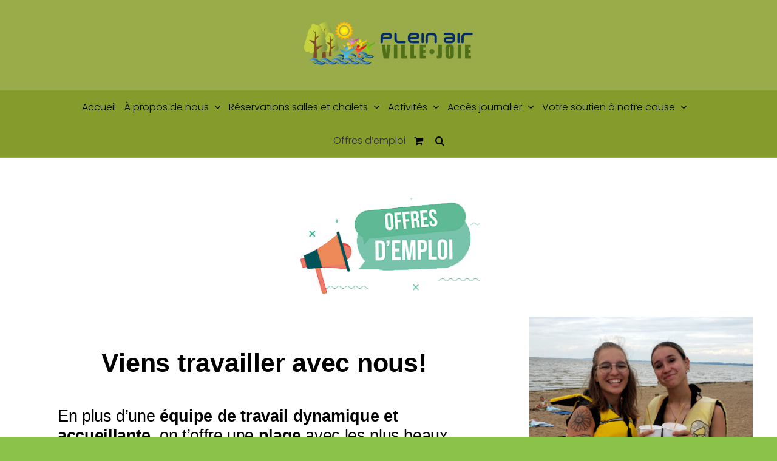

--- FILE ---
content_type: text/html; charset=UTF-8
request_url: https://ville-joie.com/wp-admin/admin-ajax.php
body_size: -586
content:
<input type="hidden" id="fusion-form-nonce-10275" name="fusion-form-nonce-10275" value="8e92bc7b9e" />

--- FILE ---
content_type: text/css
request_url: https://ville-joie.com/wp-content/plugins/ph-bookings-customise-minimum-booking-slot/resources/css/ph-min-slot-css.css
body_size: -645
content:
.ph-calendar-date.booking-disabled.ph-next-month-date
{
    display: none;
}

--- FILE ---
content_type: application/javascript; charset=utf8
request_url: https://ville-joie.com/wp-content/plugins/booking-search-widget-addon/resources/js/ph-booking-addon-genaral.js
body_size: 959
content:
/********* class-ph-booking-search-widget.php *********/
jQuery(document).ready(function($){	

	if(jQuery('#ph_book_search_from').length)
	{
		$( "#ph_book_search_from" ).datepicker({
			showOtherMonths: true,
			selectOtherMonths: true,
			dateFormat: 'yy-mm-dd',
			minDate: new Date(),
			beforeShowDay: unavailablecheckin,
		});
	
		$( "#ph_book_search_to" ).datepicker({
			showOtherMonths: true,
			selectOtherMonths: true,
			dateFormat: 'yy-mm-dd',
			minDate: new Date(),
			beforeShowDay: unavailablecheckout,
		});

		var unavailablecheckinday =jQuery("#ph_checkin_day_checked").val();
		var unavailablecheckoutday =jQuery("#ph_checkout_day_checked").val();

		if ( unavailablecheckinday != "") {
			var unavailablecheckinday =jQuery("#ph_checkin_day_related").val().split(' ');
		}
		if ( unavailablecheckoutday != "") {
			var unavailablecheckoutday =jQuery("#ph_checkout_day_related").val().split(' ');
		}

		function toDay(date){
			switch(date){
				case 0:Day ='Sunday';break;
				case 1:Day ='Monday';break;
				case 2:Day ='Tuesday';break;
				case 3:Day ='Wednesday';break;
				case 4:Day ='Thursday';break;
				case 5:Day ='Friday';break;
				case 6:Day ='Saturday';break;
			}
			return Day;
		}
		
		function unavailablecheckin(date) {
			if ( unavailablecheckinday === "") {
				return [true, ""];
			}
			if ( jQuery.inArray( toDay(date.getDay()),unavailablecheckinday) != -1) {
				return [true, ""];
			} else {
				return [false, "", "Unavailable"];
			}
		}
		
		function unavailablecheckout(date) {
			if ( unavailablecheckoutday === "") {
				return [true, ""];
			}
			if (jQuery.inArray( toDay(date.getDay()),unavailablecheckoutday) != -1) {
				return [true, ""];
			} else {
				return [false, "", "Unavailable"];
			}
		}
		
		//ticket-118190--show the date 'to date' after selected 'from date'.
		$("#ph_book_search_from").change(function(){
			var defaultDate = new Date($( "#ph_book_search_from" ).val());
			defaultDate = defaultDate.getFullYear() +'-'+(defaultDate.getMonth()+1) +'-'+defaultDate.getDate();
			$( "#ph_book_search_to" ).datepicker('option', 'minDate', defaultDate);
		});
		
		var filter_time = jQuery("#ph_book_search_filter_date_and_time").val();
		var filter_participant = jQuery("#ph_book_search_filter_number_of_participant").val();
		if(filter_participant == 1){
			$("#ph_book_search_number_of_participants").attr({
				"min" :  1 ,     
			});
		}
		
		if(filter_time == 1){
			//time format conversion
			var wp_date_format = jQuery("#ph_book_search_time_format").val();
			var wp_date_format = wp_date_format.replace("A","p");
			var wp_date_format = wp_date_format.replace("g","h");
			var wp_date_format = wp_date_format.replace("h","hh");
			var wp_date_format = wp_date_format.replace("G","H");
			var wp_date_format = wp_date_format.replace("H","HH");
			var wp_date_format = wp_date_format.replace("i","mm");
			var wp_date_format = wp_date_format.replace("s","ss");
			//time picker interval
			var intervals = jQuery("#ph_book_search_interval").val();
			//time picker range
			var range_from = jQuery("#ph_book_search_range_from").val();
			var range_to = jQuery("#ph_book_search_range_to").val();
			
			// Timepicker not working if intervals, range_from, range_to not present
			intervals = intervals ? intervals : 60;
			range_from = range_from ? range_from : '00:00';
			range_to = range_to ? range_to : '23:00';

			var time_zone_conversion_enable = jQuery("#ph_book_search_time_zone_conversion_enable").val();
			
			if(time_zone_conversion_enable =='yes'){
				$('#ph_book_search_time_from').hide();
				$('#ph_book_search_time_to').hide();
			}
			
			$('#ph_book_search_time_from').timepicker({
				dynamic: false,
				dropdown: true,
				scrollbar: true,
				timeFormat:wp_date_format,
				interval: intervals,
				minTime: range_from,
				maxTime: range_to,
				dynamic: true,  
				scrollbar: true , 
			
			});
			
			$('#ph_book_search_time_to').timepicker({
				dynamic: false,
				dropdown: true,
				scrollbar: true,
				timeFormat:wp_date_format,
				interval: intervals,
				minTime: range_from,
				maxTime: range_to,
				dynamic: true,  
				scrollbar: true , 
				
			});
		}
		
		//show searching data in frontend
		var getUrlParameter = function getUrlParameter(sParam) {
			var sPageURL = window.location.search.substring(1),
				sURLVariables = sPageURL.split('&'),
				sParameterName,
				i;
		
			for (i = 0; i < sURLVariables.length; i++) {
				sParameterName = sURLVariables[i].split('=');
		
				if (sParameterName[0] === sParam) {
					var n =(typeof sParameterName[1] === undefined);
					return typeof sParameterName[1] === undefined ? true : decodeURIComponent(sParameterName[1]);
				}
			}
		};

		var result = getUrlParameter('book_search_from');
		if(typeof(result) != "undefined" && result !== null){
			$('#ph_book_search_from').datepicker({dateFormat: 'yy-mm-dd', }).datepicker('setDate', result );
			//show the date 'to date' after selected 'from date'.
			var defaultDate = new Date($( "#ph_book_search_from" ).val());
			defaultDate = defaultDate.getFullYear() +'-'+(defaultDate.getMonth()+1) +'-'+defaultDate.getDate();
			$( "#ph_book_search_to" ).datepicker('option', 'minDate', defaultDate);
		}
		
		var result = getUrlParameter('book_search_to');
		if(typeof(result) != "undefined" && result !== null){
			$('#ph_book_search_to').datepicker({dateFormat: 'yy-mm-dd', }).datepicker('setDate', result );
		}
		
		var result = getUrlParameter('book_search_time_from');
		if(typeof(result) != "undefined" && result !== null){
			$('#ph_book_search_time_from').timepicker('setTime', result);
		}

		var result = getUrlParameter('book_search_time_to');
		if(typeof(result) != "undefined" && result !== null){
			$('#ph_book_search_time_to').timepicker('setTime', result);
		}

		var result = getUrlParameter('book_search_asset_name');
		if(typeof(result) != "undefined" && result !== null){
			var book_search_asset_name= $("#"+result).text();
			if(book_search_asset_name != ""){
				$('select option:contains("'+book_search_asset_name+'")').attr('selected','selected');
			}
		}

		var result = getUrlParameter('book_search_number_of_participants');
		if(typeof(result) != "undefined" && result !== null){
			$("#ph_book_search_number_of_participants").val(result);
		}

		$("#ph_booking_clear").click(function(){
			$('#ph_book_search_from').datepicker('setDate', null);
			$('#ph_book_search_to').datepicker('setDate', null);
			$('#ph_book_search_time_from').val(''); 
			$('#ph_book_search_time_to').val(''); 
			$("select option:selected").removeAttr("selected");
			$("#ph_book_search_number_of_participants").val("");
		});
	}
});
